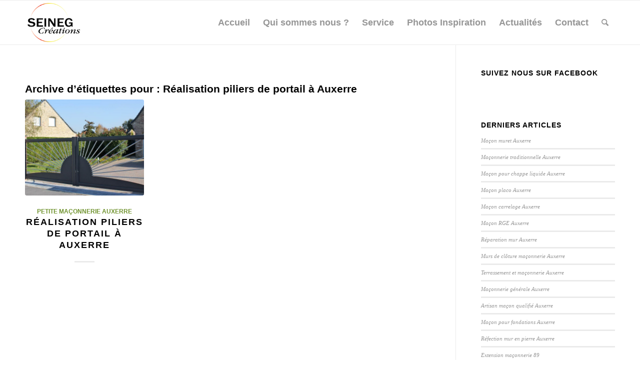

--- FILE ---
content_type: text/html; charset=UTF-8
request_url: https://seineg-creations.fr/tag/realisation-piliers-de-portail-a-auxerre/
body_size: 12991
content:
<!DOCTYPE html>
<html dir="ltr" lang="fr-FR" prefix="og: https://ogp.me/ns#" class="html_stretched responsive av-preloader-disabled  html_header_top html_logo_left html_main_nav_header html_menu_right html_slim html_header_sticky html_header_shrinking html_mobile_menu_phone html_header_searchicon html_content_align_center html_header_unstick_top_disabled html_header_stretch_disabled html_elegant-blog html_av-overlay-side html_av-overlay-side-classic html_av-submenu-noclone html_entry_id_619 av-cookies-no-cookie-consent av-no-preview av-default-lightbox html_text_menu_active av-mobile-menu-switch-default">
<head>
<meta charset="UTF-8" />
<meta name="robots" content="noindex, follow" />


<!-- mobile setting -->
<meta name="viewport" content="width=device-width, initial-scale=1">

<!-- Scripts/CSS and wp_head hook -->
<title>Réalisation piliers de portail à Auxerre - Seineg-Créations</title>

		<!-- All in One SEO 4.9.3 - aioseo.com -->
	<meta name="robots" content="max-image-preview:large" />
	<link rel="canonical" href="https://seineg-creations.fr/tag/realisation-piliers-de-portail-a-auxerre/" />
	<meta name="generator" content="All in One SEO (AIOSEO) 4.9.3" />
		<script type="application/ld+json" class="aioseo-schema">
			{"@context":"https:\/\/schema.org","@graph":[{"@type":"BreadcrumbList","@id":"https:\/\/seineg-creations.fr\/tag\/realisation-piliers-de-portail-a-auxerre\/#breadcrumblist","itemListElement":[{"@type":"ListItem","@id":"https:\/\/seineg-creations.fr#listItem","position":1,"name":"Domicile","item":"https:\/\/seineg-creations.fr","nextItem":{"@type":"ListItem","@id":"https:\/\/seineg-creations.fr\/tag\/realisation-piliers-de-portail-a-auxerre\/#listItem","name":"R\u00e9alisation piliers de portail \u00e0 Auxerre"}},{"@type":"ListItem","@id":"https:\/\/seineg-creations.fr\/tag\/realisation-piliers-de-portail-a-auxerre\/#listItem","position":2,"name":"R\u00e9alisation piliers de portail \u00e0 Auxerre","previousItem":{"@type":"ListItem","@id":"https:\/\/seineg-creations.fr#listItem","name":"Domicile"}}]},{"@type":"CollectionPage","@id":"https:\/\/seineg-creations.fr\/tag\/realisation-piliers-de-portail-a-auxerre\/#collectionpage","url":"https:\/\/seineg-creations.fr\/tag\/realisation-piliers-de-portail-a-auxerre\/","name":"R\u00e9alisation piliers de portail \u00e0 Auxerre - Seineg-Cr\u00e9ations","inLanguage":"fr-FR","isPartOf":{"@id":"https:\/\/seineg-creations.fr\/#website"},"breadcrumb":{"@id":"https:\/\/seineg-creations.fr\/tag\/realisation-piliers-de-portail-a-auxerre\/#breadcrumblist"}},{"@type":"Organization","@id":"https:\/\/seineg-creations.fr\/#organization","name":"Seineig Cr\u00e9ations","url":"https:\/\/seineg-creations.fr\/","telephone":"+33386427474","logo":{"@type":"ImageObject","url":"https:\/\/seineg-creations.fr\/wp-content\/uploads\/2024\/01\/LOGO-SEINEG-NOIR2.png","@id":"https:\/\/seineg-creations.fr\/tag\/realisation-piliers-de-portail-a-auxerre\/#organizationLogo","width":1117,"height":831},"image":{"@id":"https:\/\/seineg-creations.fr\/tag\/realisation-piliers-de-portail-a-auxerre\/#organizationLogo"},"sameAs":["https:\/\/www.facebook.com\/genies.komilfo\/","https:\/\/twitter.com\/i\/flow\/login?redirect_after_login=GeniesExpo","https:\/\/www.instagram.com\/genieskomilfo\/"]},{"@type":"WebSite","@id":"https:\/\/seineg-creations.fr\/#website","url":"https:\/\/seineg-creations.fr\/","name":"Ma\u00e7onnerie Genies","inLanguage":"fr-FR","publisher":{"@id":"https:\/\/seineg-creations.fr\/#organization"}}]}
		</script>
		<!-- All in One SEO -->

<link rel='dns-prefetch' href='//maps.googleapis.com' />
<link rel="alternate" type="application/rss+xml" title="Seineg-Créations &raquo; Flux" href="https://seineg-creations.fr/feed/" />
<link rel="alternate" type="application/rss+xml" title="Seineg-Créations &raquo; Flux des commentaires" href="https://seineg-creations.fr/comments/feed/" />
<link rel="alternate" type="application/rss+xml" title="Seineg-Créations &raquo; Flux de l’étiquette Réalisation piliers de portail à Auxerre" href="https://seineg-creations.fr/tag/realisation-piliers-de-portail-a-auxerre/feed/" />
<style id='wp-img-auto-sizes-contain-inline-css' type='text/css'>
img:is([sizes=auto i],[sizes^="auto," i]){contain-intrinsic-size:3000px 1500px}
/*# sourceURL=wp-img-auto-sizes-contain-inline-css */
</style>

<style id='wp-emoji-styles-inline-css' type='text/css'>

	img.wp-smiley, img.emoji {
		display: inline !important;
		border: none !important;
		box-shadow: none !important;
		height: 1em !important;
		width: 1em !important;
		margin: 0 0.07em !important;
		vertical-align: -0.1em !important;
		background: none !important;
		padding: 0 !important;
	}
/*# sourceURL=wp-emoji-styles-inline-css */
</style>
<link rel='stylesheet' id='wp-block-library-css' href='https://seineg-creations.fr/wp-includes/css/dist/block-library/style.min.css?ver=6.9' type='text/css' media='all' />
<style id='global-styles-inline-css' type='text/css'>
:root{--wp--preset--aspect-ratio--square: 1;--wp--preset--aspect-ratio--4-3: 4/3;--wp--preset--aspect-ratio--3-4: 3/4;--wp--preset--aspect-ratio--3-2: 3/2;--wp--preset--aspect-ratio--2-3: 2/3;--wp--preset--aspect-ratio--16-9: 16/9;--wp--preset--aspect-ratio--9-16: 9/16;--wp--preset--color--black: #000000;--wp--preset--color--cyan-bluish-gray: #abb8c3;--wp--preset--color--white: #ffffff;--wp--preset--color--pale-pink: #f78da7;--wp--preset--color--vivid-red: #cf2e2e;--wp--preset--color--luminous-vivid-orange: #ff6900;--wp--preset--color--luminous-vivid-amber: #fcb900;--wp--preset--color--light-green-cyan: #7bdcb5;--wp--preset--color--vivid-green-cyan: #00d084;--wp--preset--color--pale-cyan-blue: #8ed1fc;--wp--preset--color--vivid-cyan-blue: #0693e3;--wp--preset--color--vivid-purple: #9b51e0;--wp--preset--color--metallic-red: #b02b2c;--wp--preset--color--maximum-yellow-red: #edae44;--wp--preset--color--yellow-sun: #eeee22;--wp--preset--color--palm-leaf: #83a846;--wp--preset--color--aero: #7bb0e7;--wp--preset--color--old-lavender: #745f7e;--wp--preset--color--steel-teal: #5f8789;--wp--preset--color--raspberry-pink: #d65799;--wp--preset--color--medium-turquoise: #4ecac2;--wp--preset--gradient--vivid-cyan-blue-to-vivid-purple: linear-gradient(135deg,rgb(6,147,227) 0%,rgb(155,81,224) 100%);--wp--preset--gradient--light-green-cyan-to-vivid-green-cyan: linear-gradient(135deg,rgb(122,220,180) 0%,rgb(0,208,130) 100%);--wp--preset--gradient--luminous-vivid-amber-to-luminous-vivid-orange: linear-gradient(135deg,rgb(252,185,0) 0%,rgb(255,105,0) 100%);--wp--preset--gradient--luminous-vivid-orange-to-vivid-red: linear-gradient(135deg,rgb(255,105,0) 0%,rgb(207,46,46) 100%);--wp--preset--gradient--very-light-gray-to-cyan-bluish-gray: linear-gradient(135deg,rgb(238,238,238) 0%,rgb(169,184,195) 100%);--wp--preset--gradient--cool-to-warm-spectrum: linear-gradient(135deg,rgb(74,234,220) 0%,rgb(151,120,209) 20%,rgb(207,42,186) 40%,rgb(238,44,130) 60%,rgb(251,105,98) 80%,rgb(254,248,76) 100%);--wp--preset--gradient--blush-light-purple: linear-gradient(135deg,rgb(255,206,236) 0%,rgb(152,150,240) 100%);--wp--preset--gradient--blush-bordeaux: linear-gradient(135deg,rgb(254,205,165) 0%,rgb(254,45,45) 50%,rgb(107,0,62) 100%);--wp--preset--gradient--luminous-dusk: linear-gradient(135deg,rgb(255,203,112) 0%,rgb(199,81,192) 50%,rgb(65,88,208) 100%);--wp--preset--gradient--pale-ocean: linear-gradient(135deg,rgb(255,245,203) 0%,rgb(182,227,212) 50%,rgb(51,167,181) 100%);--wp--preset--gradient--electric-grass: linear-gradient(135deg,rgb(202,248,128) 0%,rgb(113,206,126) 100%);--wp--preset--gradient--midnight: linear-gradient(135deg,rgb(2,3,129) 0%,rgb(40,116,252) 100%);--wp--preset--font-size--small: 1rem;--wp--preset--font-size--medium: 1.125rem;--wp--preset--font-size--large: 1.75rem;--wp--preset--font-size--x-large: clamp(1.75rem, 3vw, 2.25rem);--wp--preset--spacing--20: 0.44rem;--wp--preset--spacing--30: 0.67rem;--wp--preset--spacing--40: 1rem;--wp--preset--spacing--50: 1.5rem;--wp--preset--spacing--60: 2.25rem;--wp--preset--spacing--70: 3.38rem;--wp--preset--spacing--80: 5.06rem;--wp--preset--shadow--natural: 6px 6px 9px rgba(0, 0, 0, 0.2);--wp--preset--shadow--deep: 12px 12px 50px rgba(0, 0, 0, 0.4);--wp--preset--shadow--sharp: 6px 6px 0px rgba(0, 0, 0, 0.2);--wp--preset--shadow--outlined: 6px 6px 0px -3px rgb(255, 255, 255), 6px 6px rgb(0, 0, 0);--wp--preset--shadow--crisp: 6px 6px 0px rgb(0, 0, 0);}:root { --wp--style--global--content-size: 800px;--wp--style--global--wide-size: 1130px; }:where(body) { margin: 0; }.wp-site-blocks > .alignleft { float: left; margin-right: 2em; }.wp-site-blocks > .alignright { float: right; margin-left: 2em; }.wp-site-blocks > .aligncenter { justify-content: center; margin-left: auto; margin-right: auto; }:where(.is-layout-flex){gap: 0.5em;}:where(.is-layout-grid){gap: 0.5em;}.is-layout-flow > .alignleft{float: left;margin-inline-start: 0;margin-inline-end: 2em;}.is-layout-flow > .alignright{float: right;margin-inline-start: 2em;margin-inline-end: 0;}.is-layout-flow > .aligncenter{margin-left: auto !important;margin-right: auto !important;}.is-layout-constrained > .alignleft{float: left;margin-inline-start: 0;margin-inline-end: 2em;}.is-layout-constrained > .alignright{float: right;margin-inline-start: 2em;margin-inline-end: 0;}.is-layout-constrained > .aligncenter{margin-left: auto !important;margin-right: auto !important;}.is-layout-constrained > :where(:not(.alignleft):not(.alignright):not(.alignfull)){max-width: var(--wp--style--global--content-size);margin-left: auto !important;margin-right: auto !important;}.is-layout-constrained > .alignwide{max-width: var(--wp--style--global--wide-size);}body .is-layout-flex{display: flex;}.is-layout-flex{flex-wrap: wrap;align-items: center;}.is-layout-flex > :is(*, div){margin: 0;}body .is-layout-grid{display: grid;}.is-layout-grid > :is(*, div){margin: 0;}body{padding-top: 0px;padding-right: 0px;padding-bottom: 0px;padding-left: 0px;}a:where(:not(.wp-element-button)){text-decoration: underline;}:root :where(.wp-element-button, .wp-block-button__link){background-color: #32373c;border-width: 0;color: #fff;font-family: inherit;font-size: inherit;font-style: inherit;font-weight: inherit;letter-spacing: inherit;line-height: inherit;padding-top: calc(0.667em + 2px);padding-right: calc(1.333em + 2px);padding-bottom: calc(0.667em + 2px);padding-left: calc(1.333em + 2px);text-decoration: none;text-transform: inherit;}.has-black-color{color: var(--wp--preset--color--black) !important;}.has-cyan-bluish-gray-color{color: var(--wp--preset--color--cyan-bluish-gray) !important;}.has-white-color{color: var(--wp--preset--color--white) !important;}.has-pale-pink-color{color: var(--wp--preset--color--pale-pink) !important;}.has-vivid-red-color{color: var(--wp--preset--color--vivid-red) !important;}.has-luminous-vivid-orange-color{color: var(--wp--preset--color--luminous-vivid-orange) !important;}.has-luminous-vivid-amber-color{color: var(--wp--preset--color--luminous-vivid-amber) !important;}.has-light-green-cyan-color{color: var(--wp--preset--color--light-green-cyan) !important;}.has-vivid-green-cyan-color{color: var(--wp--preset--color--vivid-green-cyan) !important;}.has-pale-cyan-blue-color{color: var(--wp--preset--color--pale-cyan-blue) !important;}.has-vivid-cyan-blue-color{color: var(--wp--preset--color--vivid-cyan-blue) !important;}.has-vivid-purple-color{color: var(--wp--preset--color--vivid-purple) !important;}.has-metallic-red-color{color: var(--wp--preset--color--metallic-red) !important;}.has-maximum-yellow-red-color{color: var(--wp--preset--color--maximum-yellow-red) !important;}.has-yellow-sun-color{color: var(--wp--preset--color--yellow-sun) !important;}.has-palm-leaf-color{color: var(--wp--preset--color--palm-leaf) !important;}.has-aero-color{color: var(--wp--preset--color--aero) !important;}.has-old-lavender-color{color: var(--wp--preset--color--old-lavender) !important;}.has-steel-teal-color{color: var(--wp--preset--color--steel-teal) !important;}.has-raspberry-pink-color{color: var(--wp--preset--color--raspberry-pink) !important;}.has-medium-turquoise-color{color: var(--wp--preset--color--medium-turquoise) !important;}.has-black-background-color{background-color: var(--wp--preset--color--black) !important;}.has-cyan-bluish-gray-background-color{background-color: var(--wp--preset--color--cyan-bluish-gray) !important;}.has-white-background-color{background-color: var(--wp--preset--color--white) !important;}.has-pale-pink-background-color{background-color: var(--wp--preset--color--pale-pink) !important;}.has-vivid-red-background-color{background-color: var(--wp--preset--color--vivid-red) !important;}.has-luminous-vivid-orange-background-color{background-color: var(--wp--preset--color--luminous-vivid-orange) !important;}.has-luminous-vivid-amber-background-color{background-color: var(--wp--preset--color--luminous-vivid-amber) !important;}.has-light-green-cyan-background-color{background-color: var(--wp--preset--color--light-green-cyan) !important;}.has-vivid-green-cyan-background-color{background-color: var(--wp--preset--color--vivid-green-cyan) !important;}.has-pale-cyan-blue-background-color{background-color: var(--wp--preset--color--pale-cyan-blue) !important;}.has-vivid-cyan-blue-background-color{background-color: var(--wp--preset--color--vivid-cyan-blue) !important;}.has-vivid-purple-background-color{background-color: var(--wp--preset--color--vivid-purple) !important;}.has-metallic-red-background-color{background-color: var(--wp--preset--color--metallic-red) !important;}.has-maximum-yellow-red-background-color{background-color: var(--wp--preset--color--maximum-yellow-red) !important;}.has-yellow-sun-background-color{background-color: var(--wp--preset--color--yellow-sun) !important;}.has-palm-leaf-background-color{background-color: var(--wp--preset--color--palm-leaf) !important;}.has-aero-background-color{background-color: var(--wp--preset--color--aero) !important;}.has-old-lavender-background-color{background-color: var(--wp--preset--color--old-lavender) !important;}.has-steel-teal-background-color{background-color: var(--wp--preset--color--steel-teal) !important;}.has-raspberry-pink-background-color{background-color: var(--wp--preset--color--raspberry-pink) !important;}.has-medium-turquoise-background-color{background-color: var(--wp--preset--color--medium-turquoise) !important;}.has-black-border-color{border-color: var(--wp--preset--color--black) !important;}.has-cyan-bluish-gray-border-color{border-color: var(--wp--preset--color--cyan-bluish-gray) !important;}.has-white-border-color{border-color: var(--wp--preset--color--white) !important;}.has-pale-pink-border-color{border-color: var(--wp--preset--color--pale-pink) !important;}.has-vivid-red-border-color{border-color: var(--wp--preset--color--vivid-red) !important;}.has-luminous-vivid-orange-border-color{border-color: var(--wp--preset--color--luminous-vivid-orange) !important;}.has-luminous-vivid-amber-border-color{border-color: var(--wp--preset--color--luminous-vivid-amber) !important;}.has-light-green-cyan-border-color{border-color: var(--wp--preset--color--light-green-cyan) !important;}.has-vivid-green-cyan-border-color{border-color: var(--wp--preset--color--vivid-green-cyan) !important;}.has-pale-cyan-blue-border-color{border-color: var(--wp--preset--color--pale-cyan-blue) !important;}.has-vivid-cyan-blue-border-color{border-color: var(--wp--preset--color--vivid-cyan-blue) !important;}.has-vivid-purple-border-color{border-color: var(--wp--preset--color--vivid-purple) !important;}.has-metallic-red-border-color{border-color: var(--wp--preset--color--metallic-red) !important;}.has-maximum-yellow-red-border-color{border-color: var(--wp--preset--color--maximum-yellow-red) !important;}.has-yellow-sun-border-color{border-color: var(--wp--preset--color--yellow-sun) !important;}.has-palm-leaf-border-color{border-color: var(--wp--preset--color--palm-leaf) !important;}.has-aero-border-color{border-color: var(--wp--preset--color--aero) !important;}.has-old-lavender-border-color{border-color: var(--wp--preset--color--old-lavender) !important;}.has-steel-teal-border-color{border-color: var(--wp--preset--color--steel-teal) !important;}.has-raspberry-pink-border-color{border-color: var(--wp--preset--color--raspberry-pink) !important;}.has-medium-turquoise-border-color{border-color: var(--wp--preset--color--medium-turquoise) !important;}.has-vivid-cyan-blue-to-vivid-purple-gradient-background{background: var(--wp--preset--gradient--vivid-cyan-blue-to-vivid-purple) !important;}.has-light-green-cyan-to-vivid-green-cyan-gradient-background{background: var(--wp--preset--gradient--light-green-cyan-to-vivid-green-cyan) !important;}.has-luminous-vivid-amber-to-luminous-vivid-orange-gradient-background{background: var(--wp--preset--gradient--luminous-vivid-amber-to-luminous-vivid-orange) !important;}.has-luminous-vivid-orange-to-vivid-red-gradient-background{background: var(--wp--preset--gradient--luminous-vivid-orange-to-vivid-red) !important;}.has-very-light-gray-to-cyan-bluish-gray-gradient-background{background: var(--wp--preset--gradient--very-light-gray-to-cyan-bluish-gray) !important;}.has-cool-to-warm-spectrum-gradient-background{background: var(--wp--preset--gradient--cool-to-warm-spectrum) !important;}.has-blush-light-purple-gradient-background{background: var(--wp--preset--gradient--blush-light-purple) !important;}.has-blush-bordeaux-gradient-background{background: var(--wp--preset--gradient--blush-bordeaux) !important;}.has-luminous-dusk-gradient-background{background: var(--wp--preset--gradient--luminous-dusk) !important;}.has-pale-ocean-gradient-background{background: var(--wp--preset--gradient--pale-ocean) !important;}.has-electric-grass-gradient-background{background: var(--wp--preset--gradient--electric-grass) !important;}.has-midnight-gradient-background{background: var(--wp--preset--gradient--midnight) !important;}.has-small-font-size{font-size: var(--wp--preset--font-size--small) !important;}.has-medium-font-size{font-size: var(--wp--preset--font-size--medium) !important;}.has-large-font-size{font-size: var(--wp--preset--font-size--large) !important;}.has-x-large-font-size{font-size: var(--wp--preset--font-size--x-large) !important;}
/*# sourceURL=global-styles-inline-css */
</style>

<link rel='stylesheet' id='ubermenu-css' href='https://seineg-creations.fr/wp-content/plugins/ubermenu/pro/assets/css/ubermenu.min.css?ver=3.5' type='text/css' media='all' />
<link rel='stylesheet' id='ubermenu-black-white-2-css' href='https://seineg-creations.fr/wp-content/plugins/ubermenu/assets/css/skins/blackwhite2.css?ver=6.9' type='text/css' media='all' />
<link rel='stylesheet' id='ubermenu-font-awesome-all-css' href='https://seineg-creations.fr/wp-content/plugins/ubermenu/assets/fontawesome/css/all.min.css?ver=6.9' type='text/css' media='all' />
<link rel='stylesheet' id='avia-merged-styles-css' href='https://seineg-creations.fr/wp-content/uploads/dynamic_avia/avia-merged-styles-b21716473108917bed8cf4bf6f4e1ed1---6614efaab6898.css' type='text/css' media='all' />
<link rel='stylesheet' id='avia-single-post-619-css' href='https://seineg-creations.fr/wp-content/uploads/dynamic_avia/avia_posts_css/post-619.css?ver=ver-1712736308' type='text/css' media='all' />
<script type="text/javascript" src="https://seineg-creations.fr/wp-includes/js/jquery/jquery.min.js?ver=3.7.1" id="jquery-core-js"></script>
<script type="text/javascript" src="https://seineg-creations.fr/wp-includes/js/jquery/jquery-migrate.min.js?ver=3.4.1" id="jquery-migrate-js"></script>
<script type="text/javascript" src="https://seineg-creations.fr/wp-content/uploads/dynamic_avia/avia-head-scripts-edd06130660a1a8c6ef0e0c2c0b543fd---6614efaabd065.js" id="avia-head-scripts-js"></script>
<link rel="https://api.w.org/" href="https://seineg-creations.fr/wp-json/" /><link rel="alternate" title="JSON" type="application/json" href="https://seineg-creations.fr/wp-json/wp/v2/tags/50" /><link rel="EditURI" type="application/rsd+xml" title="RSD" href="https://seineg-creations.fr/xmlrpc.php?rsd" />
<meta name="generator" content="WordPress 6.9" />
<style id="ubermenu-custom-generated-css">
/** Font Awesome 4 Compatibility **/
.fa{font-style:normal;font-variant:normal;font-weight:normal;font-family:FontAwesome;}

/** UberMenu Custom Menu Styles (Customizer) **/
/* main */
 .ubermenu-main .ubermenu-item-level-0 > .ubermenu-target { color:#ffffff; }


/* Status: Loaded from Transient */

</style><link rel="profile" href="http://gmpg.org/xfn/11" />
<link rel="alternate" type="application/rss+xml" title="Seineg-Créations RSS2 Feed" href="https://seineg-creations.fr/feed/" />
<link rel="pingback" href="https://seineg-creations.fr/xmlrpc.php" />
<!--[if lt IE 9]><script src="https://seineg-creations.fr/wp-content/themes/enfold/js/html5shiv.js"></script><![endif]-->


<!-- To speed up the rendering and to display the site as fast as possible to the user we include some styles and scripts for above the fold content inline -->
<script type="text/javascript">'use strict';var avia_is_mobile=!1;if(/Android|webOS|iPhone|iPad|iPod|BlackBerry|IEMobile|Opera Mini/i.test(navigator.userAgent)&&'ontouchstart' in document.documentElement){avia_is_mobile=!0;document.documentElement.className+=' avia_mobile '}
else{document.documentElement.className+=' avia_desktop '};document.documentElement.className+=' js_active ';(function(){var e=['-webkit-','-moz-','-ms-',''],n='',o=!1,a=!1;for(var t in e){if(e[t]+'transform' in document.documentElement.style){o=!0;n=e[t]+'transform'};if(e[t]+'perspective' in document.documentElement.style){a=!0}};if(o){document.documentElement.className+=' avia_transform '};if(a){document.documentElement.className+=' avia_transform3d '};if(typeof document.getElementsByClassName=='function'&&typeof document.documentElement.getBoundingClientRect=='function'&&avia_is_mobile==!1){if(n&&window.innerHeight>0){setTimeout(function(){var e=0,o={},a=0,t=document.getElementsByClassName('av-parallax'),i=window.pageYOffset||document.documentElement.scrollTop;for(e=0;e<t.length;e++){t[e].style.top='0px';o=t[e].getBoundingClientRect();a=Math.ceil((window.innerHeight+i-o.top)*0.3);t[e].style[n]='translate(0px, '+a+'px)';t[e].style.top='auto';t[e].className+=' enabled-parallax '}},50)}}})();</script><link rel="icon" href="https://seineg-creations.fr/wp-content/uploads/2024/02/cropped-android-chrome-512x512-1-32x32.png" sizes="32x32" />
<link rel="icon" href="https://seineg-creations.fr/wp-content/uploads/2024/02/cropped-android-chrome-512x512-1-192x192.png" sizes="192x192" />
<link rel="apple-touch-icon" href="https://seineg-creations.fr/wp-content/uploads/2024/02/cropped-android-chrome-512x512-1-180x180.png" />
<meta name="msapplication-TileImage" content="https://seineg-creations.fr/wp-content/uploads/2024/02/cropped-android-chrome-512x512-1-270x270.png" />
		<style type="text/css" id="wp-custom-css">
			
.logo img, .logo svg {
    padding: 0;
    display: block;
    width: auto;
    height: auto;
    max-height: 100%;
    image-rendering: auto;
    position: relative;
    z-index: 2;
    height: 100%\9;
    height: auto\9;
    transition: opacity 0.4s ease-in-out;
    padding: 5px;
}		</style>
		<style type="text/css">
		@font-face {font-family: 'entypo-fontello'; font-weight: normal; font-style: normal; font-display: auto;
		src: url('https://seineg-creations.fr/wp-content/themes/enfold/config-templatebuilder/avia-template-builder/assets/fonts/entypo-fontello.woff2') format('woff2'),
		url('https://seineg-creations.fr/wp-content/themes/enfold/config-templatebuilder/avia-template-builder/assets/fonts/entypo-fontello.woff') format('woff'),
		url('https://seineg-creations.fr/wp-content/themes/enfold/config-templatebuilder/avia-template-builder/assets/fonts/entypo-fontello.ttf') format('truetype'),
		url('https://seineg-creations.fr/wp-content/themes/enfold/config-templatebuilder/avia-template-builder/assets/fonts/entypo-fontello.svg#entypo-fontello') format('svg'),
		url('https://seineg-creations.fr/wp-content/themes/enfold/config-templatebuilder/avia-template-builder/assets/fonts/entypo-fontello.eot'),
		url('https://seineg-creations.fr/wp-content/themes/enfold/config-templatebuilder/avia-template-builder/assets/fonts/entypo-fontello.eot?#iefix') format('embedded-opentype');
		} #top .avia-font-entypo-fontello, body .avia-font-entypo-fontello, html body [data-av_iconfont='entypo-fontello']:before{ font-family: 'entypo-fontello'; }
		</style>

<!--
Debugging Info for Theme support: 

Theme: Enfold
Version: 5.6.9
Installed: enfold
AviaFramework Version: 5.6
AviaBuilder Version: 5.3
aviaElementManager Version: 1.0.1
ML:512-PU:101-PLA:7
WP:6.9
Compress: CSS:all theme files - JS:all theme files
Updates: disabled
PLAu:7
-->
</head>

<body id="top" class="archive tag tag-realisation-piliers-de-portail-a-auxerre tag-50 wp-theme-enfold stretched rtl_columns av-curtain-numeric avia-responsive-images-support" itemscope="itemscope" itemtype="https://schema.org/WebPage" >

	
	<div id='wrap_all'>

	
<header id='header' class='all_colors header_color light_bg_color  av_header_top av_logo_left av_main_nav_header av_menu_right av_slim av_header_sticky av_header_shrinking av_header_stretch_disabled av_mobile_menu_phone av_header_searchicon av_header_unstick_top_disabled av_bottom_nav_disabled  av_header_border_disabled' data-av_shrink_factor='50' role="banner" itemscope="itemscope" itemtype="https://schema.org/WPHeader" >

		<div  id='header_main' class='container_wrap container_wrap_logo'>

        <div class='container av-logo-container'><div class='inner-container'><span class='logo avia-standard-logo'><a href='https://seineg-creations.fr/' class='' aria-label='Seineg-Créations' ><img src="https://seineg-creations.fr/wp-content/uploads/2024/01/LOGO-SEINEG-NOIR2-300x223.png" height="100" width="300" alt='Seineg-Créations' title='' /></a></span><nav class='main_menu' data-selectname='Sélectionner une page'  role="navigation" itemscope="itemscope" itemtype="https://schema.org/SiteNavigationElement" ><div class="avia-menu av-main-nav-wrap"><ul role="menu" class="menu av-main-nav" id="avia-menu"><li role="menuitem" id="menu-item-321" class="menu-item menu-item-type-custom menu-item-object-custom menu-item-home menu-item-top-level menu-item-top-level-1"><a href="https://seineg-creations.fr/" itemprop="url" tabindex="0"><span class="avia-bullet"></span><span class="avia-menu-text">Accueil</span><span class="avia-menu-fx"><span class="avia-arrow-wrap"><span class="avia-arrow"></span></span></span></a></li>
<li role="menuitem" id="menu-item-395" class="menu-item menu-item-type-post_type menu-item-object-page menu-item-top-level menu-item-top-level-2"><a href="https://seineg-creations.fr/qui-sommes-nous/" itemprop="url" tabindex="0"><span class="avia-bullet"></span><span class="avia-menu-text">Qui sommes nous ?</span><span class="avia-menu-fx"><span class="avia-arrow-wrap"><span class="avia-arrow"></span></span></span></a></li>
<li role="menuitem" id="menu-item-322" class="menu-item menu-item-type-post_type menu-item-object-page menu-item-has-children menu-item-mega-parent  menu-item-top-level menu-item-top-level-3"><a href="https://seineg-creations.fr/service/" itemprop="url" tabindex="0"><span class="avia-bullet"></span><span class="avia-menu-text">Service</span><span class="avia-menu-fx"><span class="avia-arrow-wrap"><span class="avia-arrow"></span></span></span></a>
<div class='avia_mega_div avia_mega6 twelve units'>

<ul class="sub-menu">
	<li role="menuitem" id="menu-item-323" class="menu-item menu-item-type-post_type menu-item-object-page avia_mega_menu_columns_6 three units  avia_mega_menu_columns_first"><span class='mega_menu_title heading-color av-special-font'><a href='https://seineg-creations.fr/service/construction-dun-mur-de-jardin-a-auxerre/'>Construction d’un Mur de Jardin</a></span></li>
	<li role="menuitem" id="menu-item-324" class="menu-item menu-item-type-post_type menu-item-object-page avia_mega_menu_columns_6 three units "><span class='mega_menu_title heading-color av-special-font'><a href='https://seineg-creations.fr/service/construction-dun-mur-pour-adapter-une-cloture-a-auxerre/'>Construction d’un Mur pour Adapter une Clôture</a></span></li>
	<li role="menuitem" id="menu-item-325" class="menu-item menu-item-type-post_type menu-item-object-page avia_mega_menu_columns_6 three units "><span class='mega_menu_title heading-color av-special-font'><a href='https://seineg-creations.fr/service/pose-de-carrelage-a-auxerre/'>Pose de Carrelage à Auxerre</a></span></li>
	<li role="menuitem" id="menu-item-326" class="menu-item menu-item-type-post_type menu-item-object-page avia_mega_menu_columns_6 three units "><span class='mega_menu_title heading-color av-special-font'><a href='https://seineg-creations.fr/service/pose-de-paves-auxerre/'>Pose de Pavés Auxerre</a></span></li>
	<li role="menuitem" id="menu-item-327" class="menu-item menu-item-type-post_type menu-item-object-page avia_mega_menu_columns_6 three units "><span class='mega_menu_title heading-color av-special-font'><a href='https://seineg-creations.fr/service/pose-de-pierre-naturelle-auxerre/'>Pose de Pierre Naturelle Auxerre</a></span></li>
	<li role="menuitem" id="menu-item-328" class="menu-item menu-item-type-post_type menu-item-object-page avia_mega_menu_columns_6 three units avia_mega_menu_columns_last"><span class='mega_menu_title heading-color av-special-font'><a href='https://seineg-creations.fr/service/realisation-dallee-de-jardin-a-auxerre/'>Réalisation d’Allée de Jardin</a></span></li>

</ul><ul class="sub-menu avia_mega_hr">
	<li role="menuitem" id="menu-item-329" class="menu-item menu-item-type-post_type menu-item-object-page avia_mega_menu_columns_6 three units  avia_mega_menu_columns_first"><span class='mega_menu_title heading-color av-special-font'><a href='https://seineg-creations.fr/service/realisation-de-dalles-et-chapes-en-beton-pour-terrasse-a-auxerre/'>Réalisation de Dalles et Chapes en Béton pour Terrasse à Auxerre</a></span></li>
	<li role="menuitem" id="menu-item-340" class="menu-item menu-item-type-post_type menu-item-object-page avia_mega_menu_columns_6 three units "><span class='mega_menu_title heading-color av-special-font'><a href='https://seineg-creations.fr/service/decoration-de-mur-interieur-en-pierre-naturelle-a-auxerre/'>Décoration de Mur Intérieur en Pierre Naturelle à Auxerre</a></span></li>
	<li role="menuitem" id="menu-item-352" class="menu-item menu-item-type-post_type menu-item-object-page avia_mega_menu_columns_6 three units "><span class='mega_menu_title heading-color av-special-font'><a href='https://seineg-creations.fr/service/realisation-de-cloison-a-auxerre/'>Réalisation de Cloison à Auxerre</a></span></li>
	<li role="menuitem" id="menu-item-356" class="menu-item menu-item-type-post_type menu-item-object-page avia_mega_menu_columns_6 three units "><span class='mega_menu_title heading-color av-special-font'><a href='https://seineg-creations.fr/service/realisation-de-placoplatre-a-auxerre/'>Réalisation de Placoplâtre à Auxerre</a></span></li>
	<li role="menuitem" id="menu-item-363" class="menu-item menu-item-type-post_type menu-item-object-page avia_mega_menu_columns_6 three units "><span class='mega_menu_title heading-color av-special-font'><a href='https://seineg-creations.fr/service/ouverture-dans-un-mur-pour-baie-vitree-a-auxerre/'>Ouverture dans un Mur pour Baie-Vitrée Auxerre à Auxerre</a></span></li>
	<li role="menuitem" id="menu-item-370" class="menu-item menu-item-type-post_type menu-item-object-page avia_mega_menu_columns_6 three units avia_mega_menu_columns_last"><span class='mega_menu_title heading-color av-special-font'><a href='https://seineg-creations.fr/service/ouverture-dans-un-mur-pour-porte-dentree-a-auxerre/'>Ouverture dans un Mur pour Porte d’Entrée</a></span></li>

</ul><ul class="sub-menu avia_mega_hr">
	<li role="menuitem" id="menu-item-373" class="menu-item menu-item-type-post_type menu-item-object-page avia_mega_menu_columns_2 three units  avia_mega_menu_columns_first"><span class='mega_menu_title heading-color av-special-font'><a href='https://seineg-creations.fr/service/ouverture-dans-un-mur-pour-fenetre-a-auxerre/'>Ouverture dans un Mur pour Fenêtre à Auxerre</a></span></li>
	<li role="menuitem" id="menu-item-379" class="menu-item menu-item-type-post_type menu-item-object-page avia_mega_menu_columns_2 three units avia_mega_menu_columns_last"><span class='mega_menu_title heading-color av-special-font'><a href='https://seineg-creations.fr/service/realisation-de-piliers-de-portail-a-auxerre/'>Réalisation de Piliers de Portail à Auxerre</a></span></li>
</ul>

</div>
</li>
<li role="menuitem" id="menu-item-478" class="menu-item menu-item-type-post_type menu-item-object-page menu-item-top-level menu-item-top-level-4"><a href="https://seineg-creations.fr/photos-inspiration/" itemprop="url" tabindex="0"><span class="avia-bullet"></span><span class="avia-menu-text">Photos Inspiration</span><span class="avia-menu-fx"><span class="avia-arrow-wrap"><span class="avia-arrow"></span></span></span></a></li>
<li role="menuitem" id="menu-item-574" class="menu-item menu-item-type-post_type menu-item-object-page menu-item-top-level menu-item-top-level-5"><a href="https://seineg-creations.fr/actualites/" itemprop="url" tabindex="0"><span class="avia-bullet"></span><span class="avia-menu-text">Actualités</span><span class="avia-menu-fx"><span class="avia-arrow-wrap"><span class="avia-arrow"></span></span></span></a></li>
<li role="menuitem" id="menu-item-330" class="menu-item menu-item-type-post_type menu-item-object-page menu-item-top-level menu-item-top-level-6"><a href="https://seineg-creations.fr/contact/" itemprop="url" tabindex="0"><span class="avia-bullet"></span><span class="avia-menu-text">Contact</span><span class="avia-menu-fx"><span class="avia-arrow-wrap"><span class="avia-arrow"></span></span></span></a></li>
<li id="menu-item-search" class="noMobile menu-item menu-item-search-dropdown menu-item-avia-special" role="menuitem"><a aria-label="Rechercher" href="?s=" rel="nofollow" data-avia-search-tooltip="

&lt;form role=&quot;search&quot; action=&quot;https://seineg-creations.fr/&quot; id=&quot;searchform&quot; method=&quot;get&quot; class=&quot;&quot;&gt;
	&lt;div&gt;
		&lt;input type=&quot;submit&quot; value=&quot;&quot; id=&quot;searchsubmit&quot; class=&quot;button avia-font-entypo-fontello&quot; /&gt;
		&lt;input type=&quot;text&quot; id=&quot;s&quot; name=&quot;s&quot; value=&quot;&quot; placeholder='Rechercher' /&gt;
			&lt;/div&gt;
&lt;/form&gt;
" aria-hidden='false' data-av_icon='' data-av_iconfont='entypo-fontello'><span class="avia_hidden_link_text">Rechercher</span></a></li><li class="av-burger-menu-main menu-item-avia-special " role="menuitem">
	        			<a href="#" aria-label="Menu" aria-hidden="false">
							<span class="av-hamburger av-hamburger--spin av-js-hamburger">
								<span class="av-hamburger-box">
						          <span class="av-hamburger-inner"></span>
						          <strong>Menu</strong>
								</span>
							</span>
							<span class="avia_hidden_link_text">Menu</span>
						</a>
	        		   </li></ul></div></nav></div> </div> 
		<!-- end container_wrap-->
		</div>
<div class="header_bg"></div>
<!-- end header -->
</header>

	<div id='main' class='all_colors' data-scroll-offset='88'>

	
		<div class='container_wrap container_wrap_first main_color sidebar_right'>

			<div class='container template-blog '>

				<main class='content av-content-small alpha units av-main-tag'  role="main" itemprop="mainContentOfPage" itemscope="itemscope" itemtype="https://schema.org/Blog" >

					<div class="category-term-description">
											</div>

					<div class="entry-content-wrapper"><h3 class='post-title tag-page-post-type-title '>Archive d’étiquettes pour :  <span>Réalisation piliers de portail à Auxerre</span></h3><div  data-slideshow-options="{&quot;animation&quot;:&quot;fade&quot;,&quot;autoplay&quot;:false,&quot;loop_autoplay&quot;:&quot;once&quot;,&quot;interval&quot;:5,&quot;loop_manual&quot;:&quot;manual-endless&quot;,&quot;autoplay_stopper&quot;:false,&quot;noNavigation&quot;:false,&quot;show_slide_delay&quot;:90}" class='avia-content-slider avia-content-grid-active avia-content-slider1 avia-content-slider-odd avia-builder-el-no-sibling av-slideshow-ui av-control-default   av-no-slider-navigation av-slideshow-manual av-loop-once av-loop-manual-endless '  itemscope="itemscope" itemtype="https://schema.org/Blog" ><div class="avia-content-slider-inner"><div class="slide-entry-wrap"><article class='slide-entry flex_column  post-entry post-entry-619 slide-entry-overview slide-loop-1 slide-parity-odd  post-entry-last  av_one_third first real-thumbnail posttype-post post-format-standard'  itemscope="itemscope" itemtype="https://schema.org/BlogPosting" itemprop="blogPost" ><a href='https://seineg-creations.fr/realisation-piliers-de-portail-a-auxerre/' data-rel='slide-1' class='slide-image' title='Réalisation piliers de portail à Auxerre'><img width="495" height="400" src="https://seineg-creations.fr/wp-content/uploads/2024/02/Realisation-piliers-de-portail-Auxerre-495x400.jpg" class="wp-image-622 avia-img-lazy-loading-not-622 attachment-portfolio size-portfolio wp-post-image" alt="" decoding="async" fetchpriority="high" /></a><div class="slide-content"><header class="entry-content-header"><span class="blog-categories minor-meta"><a href="https://seineg-creations.fr/category/petite-maconnerie-auxerre/" rel="tag">Petite maçonnerie Auxerre</a> </span><h3 class='slide-entry-title entry-title '  itemprop="headline" ><a href='https://seineg-creations.fr/realisation-piliers-de-portail-a-auxerre/' title='Réalisation piliers de portail à Auxerre'>Réalisation piliers de portail à Auxerre</a></h3><span class="av-vertical-delimiter"></span></header></div><footer class="entry-footer"></footer><span class='hidden'>
				<span class='av-structured-data'  itemprop="image" itemscope="itemscope" itemtype="https://schema.org/ImageObject" >
						<span itemprop='url'>https://seineg-creations.fr/wp-content/uploads/2024/02/Realisation-piliers-de-portail-Auxerre.jpg</span>
						<span itemprop='height'>619</span>
						<span itemprop='width'>1100</span>
				</span>
				<span class='av-structured-data'  itemprop="publisher" itemtype="https://schema.org/Organization" itemscope="itemscope" >
						<span itemprop='name'>admin</span>
						<span itemprop='logo' itemscope itemtype='https://schema.org/ImageObject'>
							<span itemprop='url'>https://seineg-creations.fr/wp-content/uploads/2024/01/LOGO-SEINEG-NOIR2-300x223.png</span>
						</span>
				</span><span class='av-structured-data'  itemprop="author" itemscope="itemscope" itemtype="https://schema.org/Person" ><span itemprop='name'>admin</span></span><span class='av-structured-data'  itemprop="datePublished" datetime="2024-03-06T15:11:29+00:00" >2024-03-06 15:11:29</span><span class='av-structured-data'  itemprop="dateModified" itemtype="https://schema.org/dateModified" >2024-03-07 09:22:53</span><span class='av-structured-data'  itemprop="mainEntityOfPage" itemtype="https://schema.org/mainEntityOfPage" ><span itemprop='name'>Réalisation piliers de portail à Auxerre</span></span></span></article></div></div></div></div>
				<!--end content-->
				</main>

				<aside class='sidebar sidebar_right   alpha units'  role="complementary" itemscope="itemscope" itemtype="https://schema.org/WPSideBar" ><div class="inner_sidebar extralight-border"><section id="avia_fb_likebox-2" class="widget clearfix avia-widget-container avia_fb_likebox avia_no_block_preview"><h3 class="widgettitle">Suivez nous sur Facebook</h3><div class='av_facebook_widget_wrap ' ><div class="fb-page" data-width="500" data-href="https://www.facebook.com/genies.komilfo/" data-small-header="false" data-adapt-container-width="true" data-hide-cover="false" data-show-facepile="true" data-show-posts="false"><div class="fb-xfbml-parse-ignore"></div></div></div><span class="seperator extralight-border"></span></section>
		<section id="recent-posts-3" class="widget clearfix widget_recent_entries">
		<h3 class="widgettitle">Derniers Articles</h3>
		<ul>
											<li>
					<a href="https://seineg-creations.fr/macon-muret-auxerre/">Maçon muret Auxerre</a>
									</li>
											<li>
					<a href="https://seineg-creations.fr/maconnerie-traditionnelle-auxerre-2/">Maçonnerie traditionnelle Auxerre</a>
									</li>
											<li>
					<a href="https://seineg-creations.fr/macon-pour-chappe-liquide-auxerre/">Maçon pour chappe liquide Auxerre</a>
									</li>
											<li>
					<a href="https://seineg-creations.fr/macon-placo-auxerre/">Maçon placo Auxerre</a>
									</li>
											<li>
					<a href="https://seineg-creations.fr/macon-carrelage-auxerre/">Maçon carrelage Auxerre</a>
									</li>
											<li>
					<a href="https://seineg-creations.fr/macon-rge-auxerre/">Maçon RGE Auxerre</a>
									</li>
											<li>
					<a href="https://seineg-creations.fr/reparation-mur-auxerre/">Réparation mur Auxerre</a>
									</li>
											<li>
					<a href="https://seineg-creations.fr/murs-de-cloture-maconnerie-auxerre/">Murs de clôture maçonnerie Auxerre</a>
									</li>
											<li>
					<a href="https://seineg-creations.fr/terrassement-et-maconnerie-auxerre/">Terrassement et maçonnerie Auxerre</a>
									</li>
											<li>
					<a href="https://seineg-creations.fr/maconnerie-generale-auxerre/">Maçonnerie générale Auxerre</a>
									</li>
											<li>
					<a href="https://seineg-creations.fr/artisan-macon-qualifie-auxerre/">Artisan maçon qualifié Auxerre</a>
									</li>
											<li>
					<a href="https://seineg-creations.fr/macon-pour-fondations-auxerre/">Maçon pour fondations Auxerre</a>
									</li>
											<li>
					<a href="https://seineg-creations.fr/refection-mur-en-pierre-auxerre/">Réfection mur en pierre Auxerre</a>
									</li>
											<li>
					<a href="https://seineg-creations.fr/extension-maconnerie-89/">Extension maçonnerie 89</a>
									</li>
											<li>
					<a href="https://seineg-creations.fr/agrandissement-maison-auxerre/">Agrandissement maison Auxerre</a>
									</li>
											<li>
					<a href="https://seineg-creations.fr/creation-douverture-mur-porteur-auxerre/">Création d&rsquo;ouverture mur porteur Auxerre</a>
									</li>
											<li>
					<a href="https://seineg-creations.fr/pose-de-dalle-beton-auxerre/">Pose de dalle béton Auxerre</a>
									</li>
											<li>
					<a href="https://seineg-creations.fr/ravalement-de-facade-auxerre/">Ravalement de façade Auxerre</a>
									</li>
											<li>
					<a href="https://seineg-creations.fr/specialiste-gros-oeuvre-auxerre/">Spécialiste gros œuvre Auxerre</a>
									</li>
											<li>
					<a href="https://seineg-creations.fr/specialiste-renovation-auxerre/">Spécialiste rénovation Auxerre</a>
									</li>
											<li>
					<a href="https://seineg-creations.fr/prix-macon-auxerre/">Prix maçon Auxerre</a>
									</li>
											<li>
					<a href="https://seineg-creations.fr/devis-gratuit-maconnerie-auxerre/">Devis gratuit maçonnerie Auxerre</a>
									</li>
											<li>
					<a href="https://seineg-creations.fr/meilleur-macon-yonne/">Meilleur maçon Yonne</a>
									</li>
											<li>
					<a href="https://seineg-creations.fr/macon-auxerre/">Maçon Auxerre</a>
									</li>
											<li>
					<a href="https://seineg-creations.fr/entreprise-de-maconnerie-a-auxerre-2/">Entreprise de maçonnerie à Auxerre</a>
									</li>
					</ul>

		<span class="seperator extralight-border"></span></section></div></aside>
			</div><!--end container-->

		</div><!-- close default .container_wrap element -->

				<div class='container_wrap footer_color' id='footer'>

					<div class='container'>

						<div class='flex_column av_one_fourth  first el_before_av_one_fourth'><section id="text-5" class="widget clearfix widget_text"><h3 class="widgettitle">Nous connaître</h3>			<div class="textwidget"><p>Géniès Créations, votre expert en menuiseries, protections solaires, extensions de l&rsquo;habitat, et  services de maçonneries.</p>
</div>
		<span class="seperator extralight-border"></span></section><section id="text-4" class="widget clearfix widget_text"><h3 class="widgettitle">Seineg-Créations</h3>			<div class="textwidget"><p>47 Rue d&rsquo;Auxerre</p>
<p>89470 Monéteau</p>
<p>+(33) 03 86 42 74 74<br />
genies@orange.fr</p>
</div>
		<span class="seperator extralight-border"></span></section></div><div class='flex_column av_one_fourth  el_after_av_one_fourth el_before_av_one_fourth '><section id="text-7" class="widget clearfix widget_text"><h3 class="widgettitle">Autres sites</h3>			<div class="textwidget"><p style="text-align: left;"><a class="text-primary" href="https://veranda-pergola-auxerre.fr" target="_blank" rel="noopener noreferrer">www.veranda-pergola-auxerre.fr</a><br />
<a class="text-primary" href="https://veranda-pergola-auxerre.fr" target="_blank" rel="noopener noreferrer">www.genies.fr</a><br />
<a class="text-primary" href="https://es-deco-design.fr/" target="_blank" rel="noopener noreferrer">www.es-deco-design.fr</a><br />
<a class="text-primary" href="https://creations-privees.fr/" target="_blank" rel="noopener noreferrer">www.creations-privees.fr</a><br />
<a class="text-primary" href="https://genies-menuiserie.fr/" target="_blank" rel="noopener noreferrer">www.genies-menuiserie.fr</a></p>
</div>
		<span class="seperator extralight-border"></span></section></div><div class='flex_column av_one_fourth  el_after_av_one_fourth el_before_av_one_fourth '><section id="text-6" class="widget clearfix widget_text"><h3 class="widgettitle">Horaires</h3>			<div class="textwidget"><p>Lundi au Vendredi de 9h à 12h et de 14h à 19h<br />
Samedi de 9h à 12h et de 14h à 17h</p>
</div>
		<span class="seperator extralight-border"></span></section></div><div class='flex_column av_one_fourth  el_after_av_one_fourth el_before_av_one_fourth '><section id="custom_html-2" class="widget_text widget clearfix widget_custom_html"><h3 class="widgettitle">Rendez nous visite</h3><div class="textwidget custom-html-widget"><iframe src="https://www.google.com/maps/embed?pb=!1m18!1m12!1m3!1d2677.9458973052183!2d3.5780589767325646!3d47.84064147178616!2m3!1f0!2f0!3f0!3m2!1i1024!2i768!4f13.1!3m3!1m2!1s0x47ee4fbdd0b660df%3A0x806852278aa4cff!2sKomilfo%20%7CG%C3%A9ni%C3%A8s%20cr%C3%A9ations%7C%20PERGOLA%20%7C%20VERANDA%20%7C%20STORE%20%7C%20FENETRE%20%7CAUXERRE!5e0!3m2!1sfr!2sfr!4v1706258810453!5m2!1sfr!2sfr" width="400" height="250" style="border:0;" allowfullscreen="" loading="lazy" referrerpolicy="no-referrer-when-downgrade"></iframe></div><span class="seperator extralight-border"></span></section></div>
					</div>

				<!-- ####### END FOOTER CONTAINER ####### -->
				</div>

	

	
				<footer class='container_wrap socket_color' id='socket'  role="contentinfo" itemscope="itemscope" itemtype="https://schema.org/WPFooter" >
                    <div class='container'>

                        <span class='copyright'>© Copyright - Seineg-creations - Tous droits réservés - Reproduction interdite - Réalisation Groupe Vas-y ! - <a rel='nofollow' href='https://kriesi.at'>Enfold Theme by Kriesi</a></span>

                        
                    </div>

	            <!-- ####### END SOCKET CONTAINER ####### -->
				</footer>


					<!-- end main -->
		</div>

		<!-- end wrap_all --></div>

<a href='#top' title='Faire défiler vers le haut' id='scroll-top-link' aria-hidden='true' data-av_icon='' data-av_iconfont='entypo-fontello' tabindex='-1'><span class="avia_hidden_link_text">Faire défiler vers le haut</span></a>

<div id="fb-root"></div>

<script type="speculationrules">
{"prefetch":[{"source":"document","where":{"and":[{"href_matches":"/*"},{"not":{"href_matches":["/wp-*.php","/wp-admin/*","/wp-content/uploads/*","/wp-content/*","/wp-content/plugins/*","/wp-content/themes/enfold/*","/*\\?(.+)"]}},{"not":{"selector_matches":"a[rel~=\"nofollow\"]"}},{"not":{"selector_matches":".no-prefetch, .no-prefetch a"}}]},"eagerness":"conservative"}]}
</script>

 <script type='text/javascript'>
 /* <![CDATA[ */  
var avia_framework_globals = avia_framework_globals || {};
    avia_framework_globals.frameworkUrl = 'https://seineg-creations.fr/wp-content/themes/enfold/framework/';
    avia_framework_globals.installedAt = 'https://seineg-creations.fr/wp-content/themes/enfold/';
    avia_framework_globals.ajaxurl = 'https://seineg-creations.fr/wp-admin/admin-ajax.php';
/* ]]> */ 
</script>
 
 
<script>(function(d, s, id) {
  var js, fjs = d.getElementsByTagName(s)[0];
  if (d.getElementById(id)) return;
  js = d.createElement(s); js.id = id;
  js.src = "//connect.facebook.net/fr_FR/sdk.js#xfbml=1&version=v2.7";
  fjs.parentNode.insertBefore(js, fjs);
}(document, "script", "facebook-jssdk"));</script><script type="text/javascript" src="//maps.googleapis.com/maps/api/js?" id="google-maps-js"></script>
<script type="text/javascript" id="ubermenu-js-extra">
/* <![CDATA[ */
var ubermenu_data = {"remove_conflicts":"on","reposition_on_load":"off","intent_delay":"300","intent_interval":"100","intent_threshold":"7","scrollto_offset":"50","scrollto_duration":"1000","responsive_breakpoint":"959","accessible":"on","retractor_display_strategy":"responsive","touch_off_close":"on","submenu_indicator_close_mobile":"on","collapse_after_scroll":"on","v":"3.5","configurations":["main"],"ajax_url":"https://seineg-creations.fr/wp-admin/admin-ajax.php","plugin_url":"https://seineg-creations.fr/wp-content/plugins/ubermenu/","disable_mobile":"off","prefix_boost":"","aria_role_navigation":"off","aria_expanded":"off","aria_hidden":"off","aria_controls":"","aria_responsive_toggle":"off","icon_tag":"i","theme_locations":{"avia":"Enfold Menu principal","avia2":"Enfold Menu secondaire \u003Cbr/\u003E\u003Csmall\u003E(Sera affich\u00e9 si vous avez s\u00e9lectionn\u00e9 une mise en page d\u2019ent\u00eate qui prend en charge un sous-menu \u003Ca target=\"_blank\" href=\"https://seineg-creations.fr/wp-admin/?page=avia#goto_header\"\u003Eici\u003C/a\u003E)\u003C/small\u003E","avia3":"Enfold Menu de pied de page\u003Cbr/\u003E\u003Csmall\u003E(aucune liste d\u00e9roulante)\u003C/small\u003E"}};
//# sourceURL=ubermenu-js-extra
/* ]]> */
</script>
<script type="text/javascript" src="https://seineg-creations.fr/wp-content/plugins/ubermenu/assets/js/ubermenu.min.js?ver=3.5" id="ubermenu-js"></script>
<script type="text/javascript" src="https://seineg-creations.fr/wp-content/uploads/dynamic_avia/avia-footer-scripts-2f27026945bff31eaa020edb6fe29229---6614efab166b5.js" id="avia-footer-scripts-js"></script>
<script id="wp-emoji-settings" type="application/json">
{"baseUrl":"https://s.w.org/images/core/emoji/17.0.2/72x72/","ext":".png","svgUrl":"https://s.w.org/images/core/emoji/17.0.2/svg/","svgExt":".svg","source":{"concatemoji":"https://seineg-creations.fr/wp-includes/js/wp-emoji-release.min.js?ver=6.9"}}
</script>
<script type="module">
/* <![CDATA[ */
/*! This file is auto-generated */
const a=JSON.parse(document.getElementById("wp-emoji-settings").textContent),o=(window._wpemojiSettings=a,"wpEmojiSettingsSupports"),s=["flag","emoji"];function i(e){try{var t={supportTests:e,timestamp:(new Date).valueOf()};sessionStorage.setItem(o,JSON.stringify(t))}catch(e){}}function c(e,t,n){e.clearRect(0,0,e.canvas.width,e.canvas.height),e.fillText(t,0,0);t=new Uint32Array(e.getImageData(0,0,e.canvas.width,e.canvas.height).data);e.clearRect(0,0,e.canvas.width,e.canvas.height),e.fillText(n,0,0);const a=new Uint32Array(e.getImageData(0,0,e.canvas.width,e.canvas.height).data);return t.every((e,t)=>e===a[t])}function p(e,t){e.clearRect(0,0,e.canvas.width,e.canvas.height),e.fillText(t,0,0);var n=e.getImageData(16,16,1,1);for(let e=0;e<n.data.length;e++)if(0!==n.data[e])return!1;return!0}function u(e,t,n,a){switch(t){case"flag":return n(e,"\ud83c\udff3\ufe0f\u200d\u26a7\ufe0f","\ud83c\udff3\ufe0f\u200b\u26a7\ufe0f")?!1:!n(e,"\ud83c\udde8\ud83c\uddf6","\ud83c\udde8\u200b\ud83c\uddf6")&&!n(e,"\ud83c\udff4\udb40\udc67\udb40\udc62\udb40\udc65\udb40\udc6e\udb40\udc67\udb40\udc7f","\ud83c\udff4\u200b\udb40\udc67\u200b\udb40\udc62\u200b\udb40\udc65\u200b\udb40\udc6e\u200b\udb40\udc67\u200b\udb40\udc7f");case"emoji":return!a(e,"\ud83e\u1fac8")}return!1}function f(e,t,n,a){let r;const o=(r="undefined"!=typeof WorkerGlobalScope&&self instanceof WorkerGlobalScope?new OffscreenCanvas(300,150):document.createElement("canvas")).getContext("2d",{willReadFrequently:!0}),s=(o.textBaseline="top",o.font="600 32px Arial",{});return e.forEach(e=>{s[e]=t(o,e,n,a)}),s}function r(e){var t=document.createElement("script");t.src=e,t.defer=!0,document.head.appendChild(t)}a.supports={everything:!0,everythingExceptFlag:!0},new Promise(t=>{let n=function(){try{var e=JSON.parse(sessionStorage.getItem(o));if("object"==typeof e&&"number"==typeof e.timestamp&&(new Date).valueOf()<e.timestamp+604800&&"object"==typeof e.supportTests)return e.supportTests}catch(e){}return null}();if(!n){if("undefined"!=typeof Worker&&"undefined"!=typeof OffscreenCanvas&&"undefined"!=typeof URL&&URL.createObjectURL&&"undefined"!=typeof Blob)try{var e="postMessage("+f.toString()+"("+[JSON.stringify(s),u.toString(),c.toString(),p.toString()].join(",")+"));",a=new Blob([e],{type:"text/javascript"});const r=new Worker(URL.createObjectURL(a),{name:"wpTestEmojiSupports"});return void(r.onmessage=e=>{i(n=e.data),r.terminate(),t(n)})}catch(e){}i(n=f(s,u,c,p))}t(n)}).then(e=>{for(const n in e)a.supports[n]=e[n],a.supports.everything=a.supports.everything&&a.supports[n],"flag"!==n&&(a.supports.everythingExceptFlag=a.supports.everythingExceptFlag&&a.supports[n]);var t;a.supports.everythingExceptFlag=a.supports.everythingExceptFlag&&!a.supports.flag,a.supports.everything||((t=a.source||{}).concatemoji?r(t.concatemoji):t.wpemoji&&t.twemoji&&(r(t.twemoji),r(t.wpemoji)))});
//# sourceURL=https://seineg-creations.fr/wp-includes/js/wp-emoji-loader.min.js
/* ]]> */
</script>
</body>
</html>


<!-- Page cached by LiteSpeed Cache 7.7 on 2026-01-18 03:03:49 -->

--- FILE ---
content_type: text/css
request_url: https://seineg-creations.fr/wp-content/uploads/dynamic_avia/avia_posts_css/post-619.css?ver=ver-1712736308
body_size: -151
content:
#top .av-special-heading.av-lsaibpo5-1f71656a5deaf6d227fbb9886f9c54b0{padding-bottom:10px}body .av-special-heading.av-lsaibpo5-1f71656a5deaf6d227fbb9886f9c54b0 .av-special-heading-tag .heading-char{font-size:25px}.av-special-heading.av-lsaibpo5-1f71656a5deaf6d227fbb9886f9c54b0 .av-subheading{font-size:15px}